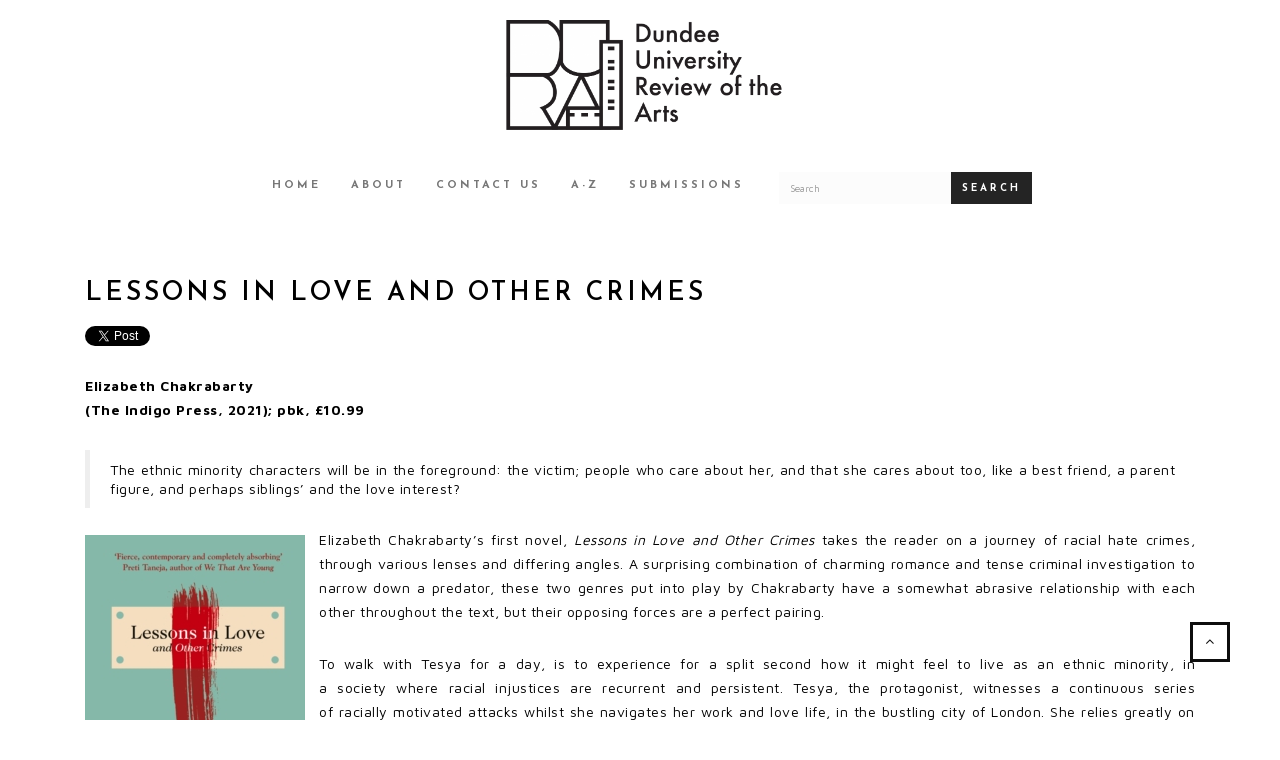

--- FILE ---
content_type: text/html; charset=UTF-8
request_url: https://dura-dundee.org.uk/2021/05/25/lessons-in-love-and-other-crimes/
body_size: 42332
content:
<!DOCTYPE html>
<html lang="en-US">
<head >
<meta charset="UTF-8" />
<meta property="fb:app_id" content="240646029705808" />
<meta name="viewport" content="width=device-width, initial-scale=1" />
<meta name="viewport" content="width=device-width, initial-scale=1, maximum-scale=1" /><meta property="og:url" content="https://dura-dundee.org.uk/2021/05/25/lessons-in-love-and-other-crimes/" /><meta property="og:title" content="Lessons in Love and Other Crimes">
<meta property="og:description" content="Elizabeth Chakrabarty(The Indigo Press, 2021); pbk,&nbsp;£10.99 The ethnic minority characters will be in the foreground: the victim; people who care about her, and that she…" />
<meta property="og:type" content="article" />
<meta property="article:published_time" content="25-5-2021" />
<meta property="og:image" content="https://dura-dundee.org.uk/wp-content/uploads/sites/33/2021/05/image-220x314.png" />
<meta property="og:image:type" content="image/png" />
<meta property="og:image:width" content="220" />
<meta property="og:image:height" content="314" />
<meta property="og:image:alt" content="" />
<title>Lessons in Love and Other Crimes</title>
<meta name='robots' content='max-image-preview:large' />

<!-- Google Tag Manager for WordPress by gtm4wp.com -->
<script data-cfasync="false" data-pagespeed-no-defer>
	var gtm4wp_datalayer_name = "dataLayer";
	var dataLayer = dataLayer || [];
</script>
<!-- End Google Tag Manager for WordPress by gtm4wp.com --><link rel="alternate" type="application/rss+xml" title="DURA &raquo; Feed" href="https://dura-dundee.org.uk/feed/" />
<link rel="alternate" type="application/rss+xml" title="DURA &raquo; Comments Feed" href="https://dura-dundee.org.uk/comments/feed/" />
<link rel="alternate" type="application/rss+xml" title="DURA &raquo; Lessons in Love and Other Crimes Comments Feed" href="https://dura-dundee.org.uk/2021/05/25/lessons-in-love-and-other-crimes/feed/" />
<link rel="alternate" title="oEmbed (JSON)" type="application/json+oembed" href="https://dura-dundee.org.uk/wp-json/oembed/1.0/embed?url=https%3A%2F%2Fdura-dundee.org.uk%2F2021%2F05%2F25%2Flessons-in-love-and-other-crimes%2F" />
<link rel="alternate" title="oEmbed (XML)" type="text/xml+oembed" href="https://dura-dundee.org.uk/wp-json/oembed/1.0/embed?url=https%3A%2F%2Fdura-dundee.org.uk%2F2021%2F05%2F25%2Flessons-in-love-and-other-crimes%2F&#038;format=xml" />
<style id='wp-img-auto-sizes-contain-inline-css' type='text/css'>
img:is([sizes=auto i],[sizes^="auto," i]){contain-intrinsic-size:3000px 1500px}
/*# sourceURL=wp-img-auto-sizes-contain-inline-css */
</style>
<link rel='stylesheet' id='bootstrap-css' href='https://dura-dundee.org.uk/wp-content/themes/duratheme%20v1.6.0/css/bootstrap.min.css?ver=4bf6bf06d6b9a5ac1e938106d9cd5d84' type='text/css' media='all' />
<link rel='stylesheet' id='dura-theme-based-on-brutal-css' href='https://dura-dundee.org.uk/wp-content/themes/duratheme%20v1.6.0/style.css?ver=1.6.0' type='text/css' media='all' />
<style id='wp-emoji-styles-inline-css' type='text/css'>

	img.wp-smiley, img.emoji {
		display: inline !important;
		border: none !important;
		box-shadow: none !important;
		height: 1em !important;
		width: 1em !important;
		margin: 0 0.07em !important;
		vertical-align: -0.1em !important;
		background: none !important;
		padding: 0 !important;
	}
/*# sourceURL=wp-emoji-styles-inline-css */
</style>
<link rel='stylesheet' id='wp-block-library-css' href='https://dura-dundee.org.uk/wp-includes/css/dist/block-library/style.min.css?ver=4bf6bf06d6b9a5ac1e938106d9cd5d84' type='text/css' media='all' />
<style id='wp-block-image-inline-css' type='text/css'>
.wp-block-image>a,.wp-block-image>figure>a{display:inline-block}.wp-block-image img{box-sizing:border-box;height:auto;max-width:100%;vertical-align:bottom}@media not (prefers-reduced-motion){.wp-block-image img.hide{visibility:hidden}.wp-block-image img.show{animation:show-content-image .4s}}.wp-block-image[style*=border-radius] img,.wp-block-image[style*=border-radius]>a{border-radius:inherit}.wp-block-image.has-custom-border img{box-sizing:border-box}.wp-block-image.aligncenter{text-align:center}.wp-block-image.alignfull>a,.wp-block-image.alignwide>a{width:100%}.wp-block-image.alignfull img,.wp-block-image.alignwide img{height:auto;width:100%}.wp-block-image .aligncenter,.wp-block-image .alignleft,.wp-block-image .alignright,.wp-block-image.aligncenter,.wp-block-image.alignleft,.wp-block-image.alignright{display:table}.wp-block-image .aligncenter>figcaption,.wp-block-image .alignleft>figcaption,.wp-block-image .alignright>figcaption,.wp-block-image.aligncenter>figcaption,.wp-block-image.alignleft>figcaption,.wp-block-image.alignright>figcaption{caption-side:bottom;display:table-caption}.wp-block-image .alignleft{float:left;margin:.5em 1em .5em 0}.wp-block-image .alignright{float:right;margin:.5em 0 .5em 1em}.wp-block-image .aligncenter{margin-left:auto;margin-right:auto}.wp-block-image :where(figcaption){margin-bottom:1em;margin-top:.5em}.wp-block-image.is-style-circle-mask img{border-radius:9999px}@supports ((-webkit-mask-image:none) or (mask-image:none)) or (-webkit-mask-image:none){.wp-block-image.is-style-circle-mask img{border-radius:0;-webkit-mask-image:url('data:image/svg+xml;utf8,<svg viewBox="0 0 100 100" xmlns="http://www.w3.org/2000/svg"><circle cx="50" cy="50" r="50"/></svg>');mask-image:url('data:image/svg+xml;utf8,<svg viewBox="0 0 100 100" xmlns="http://www.w3.org/2000/svg"><circle cx="50" cy="50" r="50"/></svg>');mask-mode:alpha;-webkit-mask-position:center;mask-position:center;-webkit-mask-repeat:no-repeat;mask-repeat:no-repeat;-webkit-mask-size:contain;mask-size:contain}}:root :where(.wp-block-image.is-style-rounded img,.wp-block-image .is-style-rounded img){border-radius:9999px}.wp-block-image figure{margin:0}.wp-lightbox-container{display:flex;flex-direction:column;position:relative}.wp-lightbox-container img{cursor:zoom-in}.wp-lightbox-container img:hover+button{opacity:1}.wp-lightbox-container button{align-items:center;backdrop-filter:blur(16px) saturate(180%);background-color:#5a5a5a40;border:none;border-radius:4px;cursor:zoom-in;display:flex;height:20px;justify-content:center;opacity:0;padding:0;position:absolute;right:16px;text-align:center;top:16px;width:20px;z-index:100}@media not (prefers-reduced-motion){.wp-lightbox-container button{transition:opacity .2s ease}}.wp-lightbox-container button:focus-visible{outline:3px auto #5a5a5a40;outline:3px auto -webkit-focus-ring-color;outline-offset:3px}.wp-lightbox-container button:hover{cursor:pointer;opacity:1}.wp-lightbox-container button:focus{opacity:1}.wp-lightbox-container button:focus,.wp-lightbox-container button:hover,.wp-lightbox-container button:not(:hover):not(:active):not(.has-background){background-color:#5a5a5a40;border:none}.wp-lightbox-overlay{box-sizing:border-box;cursor:zoom-out;height:100vh;left:0;overflow:hidden;position:fixed;top:0;visibility:hidden;width:100%;z-index:100000}.wp-lightbox-overlay .close-button{align-items:center;cursor:pointer;display:flex;justify-content:center;min-height:40px;min-width:40px;padding:0;position:absolute;right:calc(env(safe-area-inset-right) + 16px);top:calc(env(safe-area-inset-top) + 16px);z-index:5000000}.wp-lightbox-overlay .close-button:focus,.wp-lightbox-overlay .close-button:hover,.wp-lightbox-overlay .close-button:not(:hover):not(:active):not(.has-background){background:none;border:none}.wp-lightbox-overlay .lightbox-image-container{height:var(--wp--lightbox-container-height);left:50%;overflow:hidden;position:absolute;top:50%;transform:translate(-50%,-50%);transform-origin:top left;width:var(--wp--lightbox-container-width);z-index:9999999999}.wp-lightbox-overlay .wp-block-image{align-items:center;box-sizing:border-box;display:flex;height:100%;justify-content:center;margin:0;position:relative;transform-origin:0 0;width:100%;z-index:3000000}.wp-lightbox-overlay .wp-block-image img{height:var(--wp--lightbox-image-height);min-height:var(--wp--lightbox-image-height);min-width:var(--wp--lightbox-image-width);width:var(--wp--lightbox-image-width)}.wp-lightbox-overlay .wp-block-image figcaption{display:none}.wp-lightbox-overlay button{background:none;border:none}.wp-lightbox-overlay .scrim{background-color:#fff;height:100%;opacity:.9;position:absolute;width:100%;z-index:2000000}.wp-lightbox-overlay.active{visibility:visible}@media not (prefers-reduced-motion){.wp-lightbox-overlay.active{animation:turn-on-visibility .25s both}.wp-lightbox-overlay.active img{animation:turn-on-visibility .35s both}.wp-lightbox-overlay.show-closing-animation:not(.active){animation:turn-off-visibility .35s both}.wp-lightbox-overlay.show-closing-animation:not(.active) img{animation:turn-off-visibility .25s both}.wp-lightbox-overlay.zoom.active{animation:none;opacity:1;visibility:visible}.wp-lightbox-overlay.zoom.active .lightbox-image-container{animation:lightbox-zoom-in .4s}.wp-lightbox-overlay.zoom.active .lightbox-image-container img{animation:none}.wp-lightbox-overlay.zoom.active .scrim{animation:turn-on-visibility .4s forwards}.wp-lightbox-overlay.zoom.show-closing-animation:not(.active){animation:none}.wp-lightbox-overlay.zoom.show-closing-animation:not(.active) .lightbox-image-container{animation:lightbox-zoom-out .4s}.wp-lightbox-overlay.zoom.show-closing-animation:not(.active) .lightbox-image-container img{animation:none}.wp-lightbox-overlay.zoom.show-closing-animation:not(.active) .scrim{animation:turn-off-visibility .4s forwards}}@keyframes show-content-image{0%{visibility:hidden}99%{visibility:hidden}to{visibility:visible}}@keyframes turn-on-visibility{0%{opacity:0}to{opacity:1}}@keyframes turn-off-visibility{0%{opacity:1;visibility:visible}99%{opacity:0;visibility:visible}to{opacity:0;visibility:hidden}}@keyframes lightbox-zoom-in{0%{transform:translate(calc((-100vw + var(--wp--lightbox-scrollbar-width))/2 + var(--wp--lightbox-initial-left-position)),calc(-50vh + var(--wp--lightbox-initial-top-position))) scale(var(--wp--lightbox-scale))}to{transform:translate(-50%,-50%) scale(1)}}@keyframes lightbox-zoom-out{0%{transform:translate(-50%,-50%) scale(1);visibility:visible}99%{visibility:visible}to{transform:translate(calc((-100vw + var(--wp--lightbox-scrollbar-width))/2 + var(--wp--lightbox-initial-left-position)),calc(-50vh + var(--wp--lightbox-initial-top-position))) scale(var(--wp--lightbox-scale));visibility:hidden}}
/*# sourceURL=https://dura-dundee.org.uk/wp-includes/blocks/image/style.min.css */
</style>
<style id='wp-block-paragraph-inline-css' type='text/css'>
.is-small-text{font-size:.875em}.is-regular-text{font-size:1em}.is-large-text{font-size:2.25em}.is-larger-text{font-size:3em}.has-drop-cap:not(:focus):first-letter{float:left;font-size:8.4em;font-style:normal;font-weight:100;line-height:.68;margin:.05em .1em 0 0;text-transform:uppercase}body.rtl .has-drop-cap:not(:focus):first-letter{float:none;margin-left:.1em}p.has-drop-cap.has-background{overflow:hidden}:root :where(p.has-background){padding:1.25em 2.375em}:where(p.has-text-color:not(.has-link-color)) a{color:inherit}p.has-text-align-left[style*="writing-mode:vertical-lr"],p.has-text-align-right[style*="writing-mode:vertical-rl"]{rotate:180deg}
/*# sourceURL=https://dura-dundee.org.uk/wp-includes/blocks/paragraph/style.min.css */
</style>
<style id='wp-block-quote-inline-css' type='text/css'>
.wp-block-quote{box-sizing:border-box;overflow-wrap:break-word}.wp-block-quote.is-large:where(:not(.is-style-plain)),.wp-block-quote.is-style-large:where(:not(.is-style-plain)){margin-bottom:1em;padding:0 1em}.wp-block-quote.is-large:where(:not(.is-style-plain)) p,.wp-block-quote.is-style-large:where(:not(.is-style-plain)) p{font-size:1.5em;font-style:italic;line-height:1.6}.wp-block-quote.is-large:where(:not(.is-style-plain)) cite,.wp-block-quote.is-large:where(:not(.is-style-plain)) footer,.wp-block-quote.is-style-large:where(:not(.is-style-plain)) cite,.wp-block-quote.is-style-large:where(:not(.is-style-plain)) footer{font-size:1.125em;text-align:right}.wp-block-quote>cite{display:block}
/*# sourceURL=https://dura-dundee.org.uk/wp-includes/blocks/quote/style.min.css */
</style>
<style id='global-styles-inline-css' type='text/css'>
:root{--wp--preset--aspect-ratio--square: 1;--wp--preset--aspect-ratio--4-3: 4/3;--wp--preset--aspect-ratio--3-4: 3/4;--wp--preset--aspect-ratio--3-2: 3/2;--wp--preset--aspect-ratio--2-3: 2/3;--wp--preset--aspect-ratio--16-9: 16/9;--wp--preset--aspect-ratio--9-16: 9/16;--wp--preset--color--black: #000000;--wp--preset--color--cyan-bluish-gray: #abb8c3;--wp--preset--color--white: #ffffff;--wp--preset--color--pale-pink: #f78da7;--wp--preset--color--vivid-red: #cf2e2e;--wp--preset--color--luminous-vivid-orange: #ff6900;--wp--preset--color--luminous-vivid-amber: #fcb900;--wp--preset--color--light-green-cyan: #7bdcb5;--wp--preset--color--vivid-green-cyan: #00d084;--wp--preset--color--pale-cyan-blue: #8ed1fc;--wp--preset--color--vivid-cyan-blue: #0693e3;--wp--preset--color--vivid-purple: #9b51e0;--wp--preset--gradient--vivid-cyan-blue-to-vivid-purple: linear-gradient(135deg,rgb(6,147,227) 0%,rgb(155,81,224) 100%);--wp--preset--gradient--light-green-cyan-to-vivid-green-cyan: linear-gradient(135deg,rgb(122,220,180) 0%,rgb(0,208,130) 100%);--wp--preset--gradient--luminous-vivid-amber-to-luminous-vivid-orange: linear-gradient(135deg,rgb(252,185,0) 0%,rgb(255,105,0) 100%);--wp--preset--gradient--luminous-vivid-orange-to-vivid-red: linear-gradient(135deg,rgb(255,105,0) 0%,rgb(207,46,46) 100%);--wp--preset--gradient--very-light-gray-to-cyan-bluish-gray: linear-gradient(135deg,rgb(238,238,238) 0%,rgb(169,184,195) 100%);--wp--preset--gradient--cool-to-warm-spectrum: linear-gradient(135deg,rgb(74,234,220) 0%,rgb(151,120,209) 20%,rgb(207,42,186) 40%,rgb(238,44,130) 60%,rgb(251,105,98) 80%,rgb(254,248,76) 100%);--wp--preset--gradient--blush-light-purple: linear-gradient(135deg,rgb(255,206,236) 0%,rgb(152,150,240) 100%);--wp--preset--gradient--blush-bordeaux: linear-gradient(135deg,rgb(254,205,165) 0%,rgb(254,45,45) 50%,rgb(107,0,62) 100%);--wp--preset--gradient--luminous-dusk: linear-gradient(135deg,rgb(255,203,112) 0%,rgb(199,81,192) 50%,rgb(65,88,208) 100%);--wp--preset--gradient--pale-ocean: linear-gradient(135deg,rgb(255,245,203) 0%,rgb(182,227,212) 50%,rgb(51,167,181) 100%);--wp--preset--gradient--electric-grass: linear-gradient(135deg,rgb(202,248,128) 0%,rgb(113,206,126) 100%);--wp--preset--gradient--midnight: linear-gradient(135deg,rgb(2,3,129) 0%,rgb(40,116,252) 100%);--wp--preset--font-size--small: 13px;--wp--preset--font-size--medium: 20px;--wp--preset--font-size--large: 36px;--wp--preset--font-size--x-large: 42px;--wp--preset--spacing--20: 0.44rem;--wp--preset--spacing--30: 0.67rem;--wp--preset--spacing--40: 1rem;--wp--preset--spacing--50: 1.5rem;--wp--preset--spacing--60: 2.25rem;--wp--preset--spacing--70: 3.38rem;--wp--preset--spacing--80: 5.06rem;--wp--preset--shadow--natural: 6px 6px 9px rgba(0, 0, 0, 0.2);--wp--preset--shadow--deep: 12px 12px 50px rgba(0, 0, 0, 0.4);--wp--preset--shadow--sharp: 6px 6px 0px rgba(0, 0, 0, 0.2);--wp--preset--shadow--outlined: 6px 6px 0px -3px rgb(255, 255, 255), 6px 6px rgb(0, 0, 0);--wp--preset--shadow--crisp: 6px 6px 0px rgb(0, 0, 0);}:where(.is-layout-flex){gap: 0.5em;}:where(.is-layout-grid){gap: 0.5em;}body .is-layout-flex{display: flex;}.is-layout-flex{flex-wrap: wrap;align-items: center;}.is-layout-flex > :is(*, div){margin: 0;}body .is-layout-grid{display: grid;}.is-layout-grid > :is(*, div){margin: 0;}:where(.wp-block-columns.is-layout-flex){gap: 2em;}:where(.wp-block-columns.is-layout-grid){gap: 2em;}:where(.wp-block-post-template.is-layout-flex){gap: 1.25em;}:where(.wp-block-post-template.is-layout-grid){gap: 1.25em;}.has-black-color{color: var(--wp--preset--color--black) !important;}.has-cyan-bluish-gray-color{color: var(--wp--preset--color--cyan-bluish-gray) !important;}.has-white-color{color: var(--wp--preset--color--white) !important;}.has-pale-pink-color{color: var(--wp--preset--color--pale-pink) !important;}.has-vivid-red-color{color: var(--wp--preset--color--vivid-red) !important;}.has-luminous-vivid-orange-color{color: var(--wp--preset--color--luminous-vivid-orange) !important;}.has-luminous-vivid-amber-color{color: var(--wp--preset--color--luminous-vivid-amber) !important;}.has-light-green-cyan-color{color: var(--wp--preset--color--light-green-cyan) !important;}.has-vivid-green-cyan-color{color: var(--wp--preset--color--vivid-green-cyan) !important;}.has-pale-cyan-blue-color{color: var(--wp--preset--color--pale-cyan-blue) !important;}.has-vivid-cyan-blue-color{color: var(--wp--preset--color--vivid-cyan-blue) !important;}.has-vivid-purple-color{color: var(--wp--preset--color--vivid-purple) !important;}.has-black-background-color{background-color: var(--wp--preset--color--black) !important;}.has-cyan-bluish-gray-background-color{background-color: var(--wp--preset--color--cyan-bluish-gray) !important;}.has-white-background-color{background-color: var(--wp--preset--color--white) !important;}.has-pale-pink-background-color{background-color: var(--wp--preset--color--pale-pink) !important;}.has-vivid-red-background-color{background-color: var(--wp--preset--color--vivid-red) !important;}.has-luminous-vivid-orange-background-color{background-color: var(--wp--preset--color--luminous-vivid-orange) !important;}.has-luminous-vivid-amber-background-color{background-color: var(--wp--preset--color--luminous-vivid-amber) !important;}.has-light-green-cyan-background-color{background-color: var(--wp--preset--color--light-green-cyan) !important;}.has-vivid-green-cyan-background-color{background-color: var(--wp--preset--color--vivid-green-cyan) !important;}.has-pale-cyan-blue-background-color{background-color: var(--wp--preset--color--pale-cyan-blue) !important;}.has-vivid-cyan-blue-background-color{background-color: var(--wp--preset--color--vivid-cyan-blue) !important;}.has-vivid-purple-background-color{background-color: var(--wp--preset--color--vivid-purple) !important;}.has-black-border-color{border-color: var(--wp--preset--color--black) !important;}.has-cyan-bluish-gray-border-color{border-color: var(--wp--preset--color--cyan-bluish-gray) !important;}.has-white-border-color{border-color: var(--wp--preset--color--white) !important;}.has-pale-pink-border-color{border-color: var(--wp--preset--color--pale-pink) !important;}.has-vivid-red-border-color{border-color: var(--wp--preset--color--vivid-red) !important;}.has-luminous-vivid-orange-border-color{border-color: var(--wp--preset--color--luminous-vivid-orange) !important;}.has-luminous-vivid-amber-border-color{border-color: var(--wp--preset--color--luminous-vivid-amber) !important;}.has-light-green-cyan-border-color{border-color: var(--wp--preset--color--light-green-cyan) !important;}.has-vivid-green-cyan-border-color{border-color: var(--wp--preset--color--vivid-green-cyan) !important;}.has-pale-cyan-blue-border-color{border-color: var(--wp--preset--color--pale-cyan-blue) !important;}.has-vivid-cyan-blue-border-color{border-color: var(--wp--preset--color--vivid-cyan-blue) !important;}.has-vivid-purple-border-color{border-color: var(--wp--preset--color--vivid-purple) !important;}.has-vivid-cyan-blue-to-vivid-purple-gradient-background{background: var(--wp--preset--gradient--vivid-cyan-blue-to-vivid-purple) !important;}.has-light-green-cyan-to-vivid-green-cyan-gradient-background{background: var(--wp--preset--gradient--light-green-cyan-to-vivid-green-cyan) !important;}.has-luminous-vivid-amber-to-luminous-vivid-orange-gradient-background{background: var(--wp--preset--gradient--luminous-vivid-amber-to-luminous-vivid-orange) !important;}.has-luminous-vivid-orange-to-vivid-red-gradient-background{background: var(--wp--preset--gradient--luminous-vivid-orange-to-vivid-red) !important;}.has-very-light-gray-to-cyan-bluish-gray-gradient-background{background: var(--wp--preset--gradient--very-light-gray-to-cyan-bluish-gray) !important;}.has-cool-to-warm-spectrum-gradient-background{background: var(--wp--preset--gradient--cool-to-warm-spectrum) !important;}.has-blush-light-purple-gradient-background{background: var(--wp--preset--gradient--blush-light-purple) !important;}.has-blush-bordeaux-gradient-background{background: var(--wp--preset--gradient--blush-bordeaux) !important;}.has-luminous-dusk-gradient-background{background: var(--wp--preset--gradient--luminous-dusk) !important;}.has-pale-ocean-gradient-background{background: var(--wp--preset--gradient--pale-ocean) !important;}.has-electric-grass-gradient-background{background: var(--wp--preset--gradient--electric-grass) !important;}.has-midnight-gradient-background{background: var(--wp--preset--gradient--midnight) !important;}.has-small-font-size{font-size: var(--wp--preset--font-size--small) !important;}.has-medium-font-size{font-size: var(--wp--preset--font-size--medium) !important;}.has-large-font-size{font-size: var(--wp--preset--font-size--large) !important;}.has-x-large-font-size{font-size: var(--wp--preset--font-size--x-large) !important;}
/*# sourceURL=global-styles-inline-css */
</style>

<style id='classic-theme-styles-inline-css' type='text/css'>
/*! This file is auto-generated */
.wp-block-button__link{color:#fff;background-color:#32373c;border-radius:9999px;box-shadow:none;text-decoration:none;padding:calc(.667em + 2px) calc(1.333em + 2px);font-size:1.125em}.wp-block-file__button{background:#32373c;color:#fff;text-decoration:none}
/*# sourceURL=/wp-includes/css/classic-themes.min.css */
</style>
<link rel='stylesheet' id='script_css-css' href='https://dura-dundee.org.uk/wp-content/themes/duratheme%20v1.6.0/css/scripts.css?ver=4bf6bf06d6b9a5ac1e938106d9cd5d84' type='text/css' media='all' />
<link rel='stylesheet' id='main-css' href='https://dura-dundee.org.uk/wp-content/themes/duratheme%20v1.6.0/css/main.css?ver=1.9.1' type='text/css' media='all' />
<link rel='stylesheet' id='animatecss-css' href='https://dura-dundee.org.uk/wp-content/themes/duratheme%20v1.6.0/css/animate.min.css?ver=4bf6bf06d6b9a5ac1e938106d9cd5d84' type='text/css' media='all' />
<link rel='stylesheet' id='mobile-css' href='https://dura-dundee.org.uk/wp-content/themes/duratheme%20v1.6.0/css/mobile.css?ver=4bf6bf06d6b9a5ac1e938106d9cd5d84' type='text/css' media='all' />
<link rel='stylesheet' id='dura-frontend-css' href='https://dura-dundee.org.uk/wp-content/themes/duratheme%20v1.6.0/css/dura-frontend.css?ver=1.1.1' type='text/css' media='all' />
<script type="text/javascript" src="https://dura-dundee.org.uk/wp-includes/js/jquery/jquery.min.js?ver=3.7.1" id="jquery-core-js"></script>
<script type="text/javascript" src="https://dura-dundee.org.uk/wp-includes/js/jquery/jquery-migrate.min.js?ver=3.4.1" id="jquery-migrate-js"></script>
<link rel="https://api.w.org/" href="https://dura-dundee.org.uk/wp-json/" /><link rel="alternate" title="JSON" type="application/json" href="https://dura-dundee.org.uk/wp-json/wp/v2/posts/17293" />
<!-- Google Tag Manager for WordPress by gtm4wp.com -->
<!-- GTM Container placement set to automatic -->
<script data-cfasync="false" data-pagespeed-no-defer>
	var dataLayer_content = [];
	dataLayer.push( dataLayer_content );
</script>
<script data-cfasync="false" data-pagespeed-no-defer>
(function(w,d,s,l,i){w[l]=w[l]||[];w[l].push({'gtm.start':
new Date().getTime(),event:'gtm.js'});var f=d.getElementsByTagName(s)[0],
j=d.createElement(s),dl=l!='dataLayer'?'&l='+l:'';j.async=true;j.src=
'//www.googletagmanager.com/gtm.js?id='+i+dl;f.parentNode.insertBefore(j,f);
})(window,document,'script','dataLayer','GTM-KSZ48G');
</script>
<!-- End Google Tag Manager for WordPress by gtm4wp.com --><link rel="pingback" href="https://dura-dundee.org.uk/xmlrpc.php" />
<style id="sccss"></style></head>
<body data-rsssl=1 class="wp-singular post-template-default single single-post postid-17293 single-format-standard wp-theme-genesis wp-child-theme-durathemev160 header-full-width nolayout genesis-breadcrumbs-hidden" itemscope itemtype="https://schema.org/WebPage">
<!-- GTM Container placement set to automatic -->
<!-- Google Tag Manager (noscript) -->
				<noscript><iframe src="https://www.googletagmanager.com/ns.html?id=GTM-KSZ48G" height="0" width="0" style="display:none;visibility:hidden" aria-hidden="true"></iframe></noscript>
<!-- End Google Tag Manager (noscript) --><div id="fb-root"></div>
<script>(function(d, s, id) {
var js, fjs = d.getElementsByTagName(s)[0];
if (d.getElementById(id)) return;
js = d.createElement(s); js.id = id;
js.src = "//connect.facebook.net/fr_FR/sdk.js#xfbml=1&version=v2.8&appId=240646029705808";
fjs.parentNode.insertBefore(js, fjs);
}(document, 'script', 'facebook-jssdk'));</script>

<!-- GTM Container placement set to automatic -->
<!-- Google Tag Manager (noscript) --><div class="site-container"><header class="site-header navbar" id="header" itemscope itemtype="https://schema.org/WPHeader">	<header class="container dura-logo-header" role="banner">
		<a href="https://dura-dundee.org.uk"><img class="dura-logo" src="https://dura-dundee.org.uk/wp-content/themes/duratheme%20v1.6.0/images/dura-logo.png" alt="DURA homepage" /></a>
	</header>
</header>	<nav class="container"><a class="dura-skip" href="#dura-main-navbar-end">Skip main navigation menu</a></nav>
	<nav class="navbar navbar-default">
		<div class="container">
	 		<div class="row">
	 			<div class="navbar-header">
					<button type="button" class="navbar-toggle collapsed" data-toggle="collapse" data-target="#main-menu-collapse" aria-expanded="false">
						<span class="icon-bar"></span>
						<span class="icon-bar"></span>
						<span class="icon-bar"></span>
					</button>
	 			</div>
	 			<div class="collapse navbar-collapse" id="main-menu-collapse">
	 				<ul class="nav navbar-nav dura-main-menu">
						 	<li><a class="dura-main-menu-link" href="https://dura-dundee.org.uk">Home</a></li>
			<li><a class="dura-main-menu-link" href="https://dura-dundee.org.uk/about/">About</a></li>
			<li><a class="dura-main-menu-link" href="https://dura-dundee.org.uk/contact/">Contact Us</a></li>
			<li><a class="dura-main-menu-link" href="https://dura-dundee.org.uk/a-z/">A-Z</a></li>
			<li><a class="dura-main-menu-link" href="https://dura-dundee.org.uk/submissions/">Submissions</a></li>
	 				</ul>
	 				<form class="navbar-form navbar-left dura-main-menu" method="get" action="https://dura-dundee.org.uk" role="search">
	 					<div class="col-xs-8 col-sm-9 dura-main-menu-search-element">
	 						<div class="form-group dura-main-menu">
 								<input type="text" class="form-control" placeholder="Search" aria-label="Search for a DURA article" name="s">
	 						</div>
	 					</div>
	 					<div class="col-xs-4 col-sm-3 dura-main-menu-search-element">
	 					<button type="submit" class="btn btn-default dura-main-menu">Search</button>
	 					</div>
	 				</form>
	 			</div>
	 		</div>
		</div>
	</nav>
	<div class="dura-skip-destination" id="dura-main-navbar-end"></div>
<div class="site-inner"><div class="content-sidebar-wrap"><div class="container"><main class="content">	<nav class="container"><a class="dura-skip" href="#dura-content-end">Skip main content</a></nav>
	<article class="post-17293 post type-post status-publish format-standard has-post-thumbnail category-fiction tag-elizabeth-chakrabarty tag-mhari-aitchison entry dura-entry" aria-label="Lessons in Love and Other Crimes" itemscope itemtype="https://schema.org/CreativeWork">
		<div class="col-xs-12">
			<header class="entry-header"><h1 class="entry-title" itemprop="headline">Lessons in Love and Other Crimes</h1>
</header>			<a class="twitter-share-button" href="https://twitter.com/intent/tweet?text=Lessons+in+Love+and+Other+Crimes&url=https%3A%2F%2Fdura-dundee.org.uk%2F2021%2F05%2F25%2Flessons-in-love-and-other-crimes%2F" data-url="https://dura-dundee.org.uk/2021/05/25/lessons-in-love-and-other-crimes/">Tweet</a>
<script>window.twttr = (function(d, s, id) {
	var js, fjs = d.getElementsByTagName(s)[0],
	t = window.twttr || {};
	if (d.getElementById(id)) return t;
	js = d.createElement(s);
	js.id = id;
	js.src = "https://platform.twitter.com/widgets.js";
	fjs.parentNode.insertBefore(js, fjs);

	t._e = [];
	t.ready = function(f) {
	t._e.push(f);
	};
	return t;
	}(document, "script", "twitter-wjs"));
</script>
<div class="fb-like" data-href="https://dura-dundee.org.uk/2021/05/25/lessons-in-love-and-other-crimes/" data-layout="button" data-action="like" data-size="small" data-show-faces="false" data-share="false"></div>
			<div class="entry_content">
				
<p></p>



<p><strong>Elizabeth Chakrabarty</strong><br><strong>(The Indigo Press, 2021); pbk,&nbsp;£10.99</strong></p>



<blockquote class="wp-block-quote is-layout-flow wp-block-quote-is-layout-flow"><p>The ethnic minority characters will be in the foreground: the victim; people who care about her, and that she cares about too, like a best friend, a parent figure, and perhaps siblings’ and the love interest?</p></blockquote>



<div class="wp-block-image"><figure class="alignleft is-resized"><img decoding="async" src="https://sites.dundee.ac.uk/dura/wp-content/uploads/sites/33/2021/05/image.png" alt="" class="wp-image-17296" width="220" height="337" srcset="https://dura-dundee.org.uk/wp-content/uploads/sites/33/2021/05/image.png 220w, https://dura-dundee.org.uk/wp-content/uploads/sites/33/2021/05/image-196x300.png 196w" sizes="(max-width: 220px) 100vw, 220px" /></figure></div>



<p>Elizabeth Chakrabarty’s first novel, <em>Lessons in Love and Other Crimes</em> takes the reader on a journey of racial hate crimes, through various lenses and differing angles. A surprising combination of charming romance and tense criminal investigation to narrow down a predator, these two genres put into play by Chakrabarty have a somewhat abrasive relationship with each other throughout the text, but their opposing forces are a perfect pairing.</p>



<p>To walk with Tesya for a day, is to experience&nbsp;for a split second how it might feel to live as an ethnic minority,&nbsp;in a&nbsp;society&nbsp;where&nbsp;racial injustices&nbsp;are recurrent&nbsp;and persistent.&nbsp;Tesya, the protagonist, witnesses&nbsp;a continuous&nbsp;series of&nbsp;racially&nbsp;motivated&nbsp;attacks&nbsp;whilst she&nbsp;navigates her work and love life,&nbsp;in&nbsp;the bustling city of&nbsp;London.&nbsp;She relies greatly on her closest relationships – a best friend, a&nbsp;foster&nbsp;mother, and an unavailable&nbsp;girlfriend.&nbsp;Reality within and without are blurred in this auto-fictive account.</p>



<p>Tesya’s&nbsp;reality as someone from an ethnic minority&nbsp;is excruciatingly close to home&nbsp;for the author.&nbsp;The truth of&nbsp;Tesya’s&nbsp;experiences&nbsp;are&nbsp;explicated&nbsp;by the author’s notes&nbsp;– a&nbsp;recurring&nbsp;element&nbsp;throughout the novel; ‘Yes, all of this happened to me while working in the UK’, Chakrabarty writes.&nbsp;In the complicated&nbsp;world we are presented with,&nbsp;notes left by the author are&nbsp;anchors of sincerity we depend on.</p>



<blockquote class="wp-block-quote is-layout-flow wp-block-quote-is-layout-flow"><p>It doesn&#8217;t make it easier to face, but if we could understand more about how racism works, it might be easier to combat – is what I think when I’m optimistic. Now, with this character, I’m not sure; I feel more pessimistic. Perhaps it’s this era […]&nbsp;</p></blockquote>



<p>Although we hope, but aren&#8217;t told if there was a reassuring authority figure for Chakrabarty, there is a distinct comfort in the moments we see Tesya supported by ber mother figure, her closest friend, and her love interest.&nbsp;Interspersed in the tales of woe, deceit, and&nbsp;unjust&nbsp;hardship,&nbsp;are&nbsp;events of&nbsp;typical,&nbsp;every-day life:&nbsp;how to control jealousy, amend arguments, and more importantly&nbsp;how to&nbsp;show&nbsp;love.</p>



<blockquote class="wp-block-quote is-layout-flow wp-block-quote-is-layout-flow"><p>Love is accepting that others have their own private thoughts and worlds. We all need space to explore and dream, then we return to our friends and family, replenished with love.</p></blockquote>



<p><em>Lessons in Love and Other Crimes</em>&nbsp;develops&nbsp;over sixteen chapters, each one a&nbsp;lesson.&nbsp;The novel switches between moments of time, featured as ‘now’ and ‘then’, and the perspectives of two different narrators – one we trust, and one more devious&nbsp;and&nbsp;distasteful.</p>



<p>The sequence of the text,&nbsp;the exploration of crucial themes, and&nbsp;the&nbsp;development of each&nbsp;character’s&nbsp;composition&nbsp;all work together to consolidate&nbsp;Chakrabarty’s brilliance.&nbsp;The&nbsp;depiction of&nbsp;the&nbsp;predator is&nbsp;disturbingly&nbsp;vivid;&nbsp;you will struggle to&nbsp;calm your heart, and perhaps you shouldn’t.&nbsp;Chakrabarty is acute and articulate&nbsp;on&nbsp;the effects of growing up with racism: anxiety, isolation,&nbsp;illogical feelings of shame, and an&nbsp;unrelenting confusion&nbsp;and&nbsp;sense of&nbsp;distrust.&nbsp;Retribution&nbsp;takes place just in time&nbsp;for&nbsp;Tesya&nbsp;– a reality dissimilar to&nbsp;Chakrabarty’s.</p>



<p>Incorporating&nbsp;a&nbsp;criminal inquiry&nbsp;and a&nbsp;love story,&nbsp;this&nbsp;piece of fiction&nbsp;illuminates&nbsp;pressing topics&nbsp;to be&nbsp;deeply&nbsp;concerned with.&nbsp;<em>Lessons in Love and Other Crimes</em>&nbsp;highlights the&nbsp;frequency&nbsp;of racism&nbsp;in order&nbsp;to&nbsp;portray&nbsp;a&nbsp;future&nbsp;to focus on:&nbsp;‘one where racist crime&nbsp;gets solved’, and&nbsp;love, comfort,&nbsp;and reassurance&nbsp;are&nbsp;accessible&nbsp;to all.</p>



<p><strong>Mhari Aitchison</strong></p>
<!--<rdf:RDF xmlns:rdf="http://www.w3.org/1999/02/22-rdf-syntax-ns#"
			xmlns:dc="http://purl.org/dc/elements/1.1/"
			xmlns:trackback="http://madskills.com/public/xml/rss/module/trackback/">
		<rdf:Description rdf:about="https://dura-dundee.org.uk/2021/05/25/lessons-in-love-and-other-crimes/"
    dc:identifier="https://dura-dundee.org.uk/2021/05/25/lessons-in-love-and-other-crimes/"
    dc:title="Lessons in Love and Other Crimes"
    trackback:ping="https://dura-dundee.org.uk/2021/05/25/lessons-in-love-and-other-crimes/trackback/" />
</rdf:RDF>-->
			</div>
					</div>
	</article>
	<div id="respond" class="comment-respond">
		<h3 id="reply-title" class="comment-reply-title">Leave a Reply <small><a rel="nofollow" id="cancel-comment-reply-link" href="/2021/05/25/lessons-in-love-and-other-crimes/#respond" style="display:none;">Cancel reply</a></small></h3><form action="https://dura-dundee.org.uk/wp-comments-post.php" method="post" id="commentform" class="comment-form"><p class="comment-notes"><span id="email-notes">Your email address will not be published.</span> <span class="required-field-message">Required fields are marked <span class="required">*</span></span></p><p class="comment-form-comment"><label for="comment">Comment <span class="required">*</span></label> <textarea id="comment" class="input-hg" name="comment" cols="45" rows="8" maxlength="65525" required></textarea></p><p class="comment-form-author"><label for="author">Name <span class="required">*</span></label> <input id="author" class="input-hg" name="author" type="text" value="" size="30" aria-required='true' /></p>
<p class="comment-form-email"><label for="email">Email <span class="required">*</span></label> <input id="email" class="input-hg" name="email" type="email" value="" size="30" aria-required='true' /></p>
<p class="comment-form-url"><label for="url">Website</label> <input id="url" class="input-hg" name="url" type="url" value="" size="30" /></p>
<p class="form-submit"><input name="submit" type="submit" id="submit" class="submit" value="Post Comment" /> <input type='hidden' name='comment_post_ID' value='17293' id='comment_post_ID' />
<input type='hidden' name='comment_parent' id='comment_parent' value='0' />
</p><p style="display: none;"><input type="hidden" id="akismet_comment_nonce" name="akismet_comment_nonce" value="1ec699aa0f" /></p><p style="display: none !important;" class="akismet-fields-container" data-prefix="ak_"><label>&#916;<textarea name="ak_hp_textarea" cols="45" rows="8" maxlength="100"></textarea></label><input type="hidden" id="ak_js_1" name="ak_js" value="128"/><script>document.getElementById( "ak_js_1" ).setAttribute( "value", ( new Date() ).getTime() );</script></p></form>	</div><!-- #respond -->
	<p class="akismet_comment_form_privacy_notice">This site uses Akismet to reduce spam. <a href="https://akismet.com/privacy/" target="_blank" rel="nofollow noopener">Learn how your comment data is processed.</a></p>	<div class="dura-skip-destination" id="dura-content-end"></div>
</main></div></div></div><a href="#top" id="top-link" ><i class="fa fa-angle-up"></i></a><footer class="site-footer bottom-menu" itemscope itemtype="https://schema.org/WPFooter"><div class="container"><nav class="social-icon footer-element"><a class="dura-facebook-link" href="https://www.facebook.com/dundeereviewofthearts/"><img src="https://dura-dundee.org.uk/wp-content/themes/duratheme%20v1.6.0/images/logo-facebook.png" alt="DURA facebook page" /></a></nav><p class="footer-element">Copyright &copy; 2026 DURA :: Dundee Review of the Arts (DURA)</p><p>Copyright &#x000A9;&nbsp;2026 · <a href="http://demo.zigzagpress.com/brutal">DURA Theme v1.6.0</a> on <a href="https://www.studiopress.com/">Genesis Framework</a> · <a href="https://wordpress.org/">WordPress</a> · <a href="https://dura-dundee.org.uk/wp-login.php">Log in</a></p></div></footer></div><script type="speculationrules">
{"prefetch":[{"source":"document","where":{"and":[{"href_matches":"/*"},{"not":{"href_matches":["/wp-*.php","/wp-admin/*","/wp-content/uploads/sites/33/*","/wp-content/*","/wp-content/plugins/*","/wp-content/themes/duratheme%20v1.6.0/*","/wp-content/themes/genesis/*","/*\\?(.+)"]}},{"not":{"selector_matches":"a[rel~=\"nofollow\"]"}},{"not":{"selector_matches":".no-prefetch, .no-prefetch a"}}]},"eagerness":"conservative"}]}
</script>
<script type="text/javascript" src="https://dura-dundee.org.uk/wp-content/themes/duratheme%20v1.6.0/js/bootstrap.min.js?ver=3.0" id="bootstrap.min-js"></script>
<script type="text/javascript" src="https://dura-dundee.org.uk/wp-includes/js/comment-reply.min.js?ver=4bf6bf06d6b9a5ac1e938106d9cd5d84" id="comment-reply-js" async="async" data-wp-strategy="async" fetchpriority="low"></script>
<script type="text/javascript" src="https://dura-dundee.org.uk/wp-content/themes/duratheme%20v1.6.0/js/dura.js?ver=1.0.1.0" id="durajs-js"></script>
<script defer type="text/javascript" src="https://dura-dundee.org.uk/wp-content/plugins/akismet/_inc/akismet-frontend.js?ver=1762974685" id="akismet-frontend-js"></script>
<script id="wp-emoji-settings" type="application/json">
{"baseUrl":"https://s.w.org/images/core/emoji/17.0.2/72x72/","ext":".png","svgUrl":"https://s.w.org/images/core/emoji/17.0.2/svg/","svgExt":".svg","source":{"concatemoji":"https://dura-dundee.org.uk/wp-includes/js/wp-emoji-release.min.js?ver=4bf6bf06d6b9a5ac1e938106d9cd5d84"}}
</script>
<script type="module">
/* <![CDATA[ */
/*! This file is auto-generated */
const a=JSON.parse(document.getElementById("wp-emoji-settings").textContent),o=(window._wpemojiSettings=a,"wpEmojiSettingsSupports"),s=["flag","emoji"];function i(e){try{var t={supportTests:e,timestamp:(new Date).valueOf()};sessionStorage.setItem(o,JSON.stringify(t))}catch(e){}}function c(e,t,n){e.clearRect(0,0,e.canvas.width,e.canvas.height),e.fillText(t,0,0);t=new Uint32Array(e.getImageData(0,0,e.canvas.width,e.canvas.height).data);e.clearRect(0,0,e.canvas.width,e.canvas.height),e.fillText(n,0,0);const a=new Uint32Array(e.getImageData(0,0,e.canvas.width,e.canvas.height).data);return t.every((e,t)=>e===a[t])}function p(e,t){e.clearRect(0,0,e.canvas.width,e.canvas.height),e.fillText(t,0,0);var n=e.getImageData(16,16,1,1);for(let e=0;e<n.data.length;e++)if(0!==n.data[e])return!1;return!0}function u(e,t,n,a){switch(t){case"flag":return n(e,"\ud83c\udff3\ufe0f\u200d\u26a7\ufe0f","\ud83c\udff3\ufe0f\u200b\u26a7\ufe0f")?!1:!n(e,"\ud83c\udde8\ud83c\uddf6","\ud83c\udde8\u200b\ud83c\uddf6")&&!n(e,"\ud83c\udff4\udb40\udc67\udb40\udc62\udb40\udc65\udb40\udc6e\udb40\udc67\udb40\udc7f","\ud83c\udff4\u200b\udb40\udc67\u200b\udb40\udc62\u200b\udb40\udc65\u200b\udb40\udc6e\u200b\udb40\udc67\u200b\udb40\udc7f");case"emoji":return!a(e,"\ud83e\u1fac8")}return!1}function f(e,t,n,a){let r;const o=(r="undefined"!=typeof WorkerGlobalScope&&self instanceof WorkerGlobalScope?new OffscreenCanvas(300,150):document.createElement("canvas")).getContext("2d",{willReadFrequently:!0}),s=(o.textBaseline="top",o.font="600 32px Arial",{});return e.forEach(e=>{s[e]=t(o,e,n,a)}),s}function r(e){var t=document.createElement("script");t.src=e,t.defer=!0,document.head.appendChild(t)}a.supports={everything:!0,everythingExceptFlag:!0},new Promise(t=>{let n=function(){try{var e=JSON.parse(sessionStorage.getItem(o));if("object"==typeof e&&"number"==typeof e.timestamp&&(new Date).valueOf()<e.timestamp+604800&&"object"==typeof e.supportTests)return e.supportTests}catch(e){}return null}();if(!n){if("undefined"!=typeof Worker&&"undefined"!=typeof OffscreenCanvas&&"undefined"!=typeof URL&&URL.createObjectURL&&"undefined"!=typeof Blob)try{var e="postMessage("+f.toString()+"("+[JSON.stringify(s),u.toString(),c.toString(),p.toString()].join(",")+"));",a=new Blob([e],{type:"text/javascript"});const r=new Worker(URL.createObjectURL(a),{name:"wpTestEmojiSupports"});return void(r.onmessage=e=>{i(n=e.data),r.terminate(),t(n)})}catch(e){}i(n=f(s,u,c,p))}t(n)}).then(e=>{for(const n in e)a.supports[n]=e[n],a.supports.everything=a.supports.everything&&a.supports[n],"flag"!==n&&(a.supports.everythingExceptFlag=a.supports.everythingExceptFlag&&a.supports[n]);var t;a.supports.everythingExceptFlag=a.supports.everythingExceptFlag&&!a.supports.flag,a.supports.everything||((t=a.source||{}).concatemoji?r(t.concatemoji):t.wpemoji&&t.twemoji&&(r(t.twemoji),r(t.wpemoji)))});
//# sourceURL=https://dura-dundee.org.uk/wp-includes/js/wp-emoji-loader.min.js
/* ]]> */
</script>
</body></html>


--- FILE ---
content_type: text/css
request_url: https://dura-dundee.org.uk/wp-content/themes/duratheme%20v1.6.0/css/dura-frontend.css?ver=1.1.1
body_size: 2122
content:
body {
  padding: 0;
  margin: 0; }

.carousel-nav {
  margin-top: 4rem;
  margin-bottom: 4rem; }

.dura-campaign-carousel-column {
  vertical-align: middle; }

.dura-campaign-carousel-icon,
.dura-campaign-carousel-description {
  max-height: 300px; }

.dura-campaign-carousel-icon {
  object-fit: cover; }

.dura-campaign-carousel-description {
  overflow: hidden; }

.dura-logo-header {
  text-align: center; }

@media (max-width: 500px) {
  .dura-logo {
    max-width: 200px; } }
@media (min-width: 501px) {
  .dura-logo {
    max-width: 300px; } }
.main-menu {
  display: table;
  text-align: center;
  margin: auto; }

.main-menu > a,
.main-menu > form {
  display: table-cell;
  padding: 0 0.5em;
  vertical-align: middle; }

.dura-main-menu-link {
  font-family: "josefin sans", sans-serif;
  border-bottom: 0.5rem solid transparent;
  color: #141414; }

.dura-main-menu-link:hover {
  border-bottom: 2px solid black; }

.dura-main-menu-link:focus {
  border: 2px dotted black; }

.dura-embed-responsive-wrapper {
  max-width: 60rem;
  margin: 2rem auto 2rem auto; }

a {
  transition: color 0s ease-in; }

a:hover {
  color: #564b2f;
  text-decoration: underline; }

a:focus {
  border: 0.2rem dotted black;
  color: black; }

button.btn[type="submit"]:focus {
  border: 0.2rem dotted black; }

textarea:focus,
input[type="text"]:focus {
  border: 0.2rem dotted black; }

textarea {
  border-color: #646464; }

textarea:hover {
  border-style: dashed;
  border-color: #646464; }

.btn[type="submit"]:hover,
#top-link:focus {
  border: 0.2rem dotted black;
  color: black; }

.btn[type="submit"]:focus {
  color: black; }

.dura-skip {
  font-size: 0;
  display: block;
  text-align: center; }

.dura-skip:focus {
  font-size: 3rem;
  left: 0%;
  border: 0.2rem dotted black;
  color: black; }

.pagination ul li > a:focus {
  border: 0.2rem dotted white; }

.dura-cover-container {
  text-align: center; }

.dura-single-real-author {
  font-weight: bold; }

/*# sourceMappingURL=dura-frontend.css.map */
